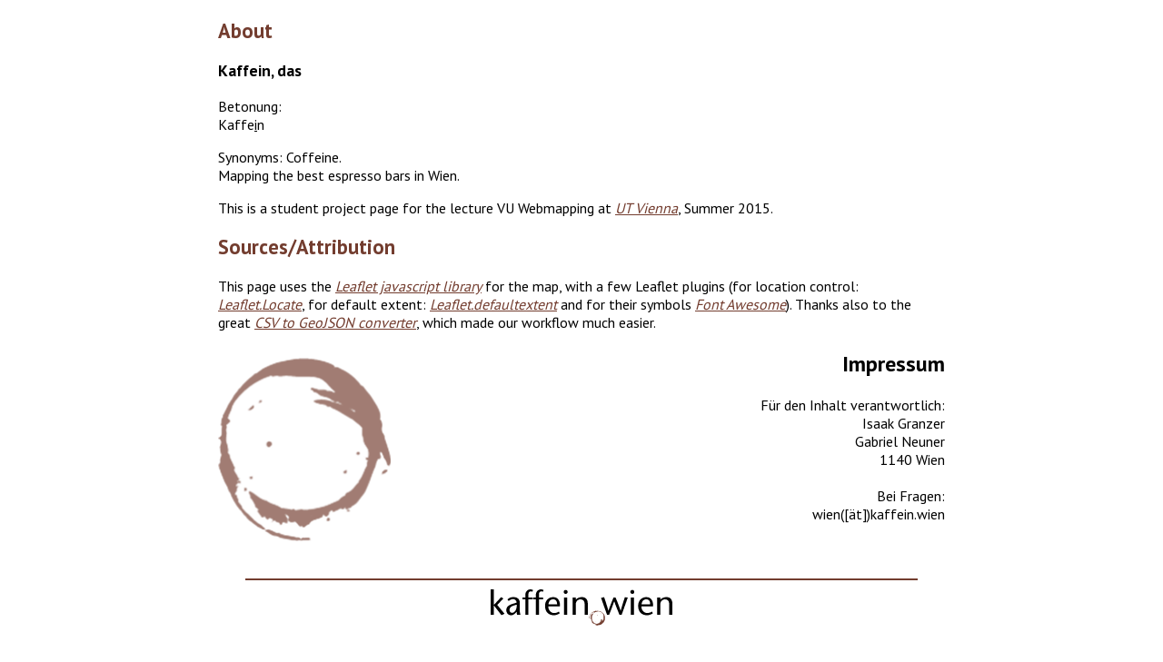

--- FILE ---
content_type: text/html
request_url: http://kaffein.wien/about.html
body_size: 17017
content:
<!doctype html>
<html>
<head>
    <meta charset="utf-8">
    <title>kaffein.wien</title>
    <link rel="stylesheet" type="text/css" href="style.css">
    <link href='http://fonts.googleapis.com/css?family=PT+Sans:400,700' rel='stylesheet' type='text/css'>
	<meta name="viewport" content="width=device-width, initial-scale=0.75, user-scalable=no">
    <link rel="shortcut icon" type="image/x-icon" href="favicon.ico?23189123">
</head>
<body>

  
<div  class="main">
	<h2 class="content">About</h2>    
    <div class="content">
    <h3>Kaffein, das</h3>
    <p>Betonung:<br>Kaffe<u>i</u>n</p>
    <p>Synonyms: Coffeine.<br>Mapping the best espresso bars in Wien.</p>
</div>   
	<div class="table">
   <p>This is a student project page for the lecture VU Webmapping at <a href="http://www.tuwien.ac.at" target="_blank">UT Vienna</a>, Summer 2015.</p> 
<!--
        <table class="log">
		<tr>
			<th> Date </th>
			<th> Main Task</th>
			<th> Action </th>
			<th> Hours I</th>
			<th> Hours G</th>
		</tr>		
		<tr>
			<td> 10-04-2015 </td>
			<td> <b>Brainstorming</b></td>
			<td>First Group Meeting: Discussing first ideas for the final group project</td>
			<td class="right">1</td>
			<td class="right">1</td>
		</tr>
		<tr>		
			<td> 05-05-2015 </td>
			<td> <b>Group Meeting</b></td>
			<td>Group Meeting: Discussing our idea and refining it, thinking about which APIs/codes/dataformats we want to use</td>
			<td class="right">3</td>
			<td class="right">3</td>
		</tr>
		<tr>		
			<td>05-05-2015 to 02-06-2015</td>
			<td><b>first draft</b></td>
			<td>Create first draft of webpage including a webmap using Leaflet and initializing of the tracking plug-in and some other stuff, investigation of espresso bars in the field and map them.</td>
			<td class="right">8</td>
			<td class="right">6</td>
		</tr>
		<tr >		
			<td>02-06-2015</td>
			<td><b>Group Meeting</b></td>
			<td>Group Meeting: Discussing to plan how to finish the project. Also we bought our own domain kaffein.wien</td>
			<td class="right">10</td>
			<td class="right">8</td>
		</tr>
		<tr>		
			<td>02-06-2015 to 12-06-2015</td>
			<td><b>Mapping: Leaflet</b></td>
			<td>Finishing the map, including HERE, basemap.at and OSM basemaps, importing GeoJSON data, styling markers and legend.</td>
			<td class="right">24</td>
			<td class="right">10</td>
		</tr>
    		<tr >		
			<td>02-06-2015 to 12-06-2015</td>
			<td><b>Styling: CSS</b></td>
			<td>Finishing the page design, adding responsivness and content.</td>
			<td class="right">24</td>
			<td class="right">24</td>
		</tr>
        <tr >		
			<td>12-06-2015</td>
			<td><b>Final meeting</b></td>
			<td>Uploading the page.</td>
			<td class="right">27</td>
			<td class="right">27</td>
		</tr>        
	</table>
-->       
        
    <h2 class="content">Sources/Attribution</h2>
    <p>This page uses the <a href="http://leafletjs.com" target="_blank">Leaflet javascript library</a> for the map, with a few Leaflet plugins (for location control: <a href="https://github.com/domoritz/leaflet-locatecontrol" target="_blank">Leaflet.Locate</a>, for default extent: <a href="https://github.com/nguyenning/Leaflet.defaultextent" target="_blank">Leaflet.defaultextent</a> and for their symbols <a href="https://fortawesome.github.io/Font-Awesome/" target="_blank">Font Awesome</a>). Thanks also to the great <a href="http://www.convertcsv.com/csv-to-geojson.htm" target="_blank">CSV to GeoJSON converter</a>, which made our workflow much easier.</p>
	<div class="right">
	<h2> Impressum </h2>
	<p>Für den Inhalt verantwortlich: <br>
	Isaak Granzer <br> 
	Gabriel Neuner <br>
	1140 Wien <br><br>
	Bei Fragen:<br>
	wien([ät])kaffein.wien<br>
	<br>
	</p>

	</div>
</div>	
</div>
	<div class="head">
		<!--<div class="navbox">-->
			<!-- <ul class="nav">
				<li><a class="navlink" href="index.php">kaffein.wien</a></li>
				<li><a class="navlink" href="beans.html">Beans</a></li>
				<li><a class="navlink" href="diary.html">About</a></li>
			</ul> -->
		<!--</div>	-->
	</div> 		
	<a href="index.php"><div class="logodiv">
	<svg id="logo" version="1.1" xmlns="http://www.w3.org/2000/svg" xmlns:xlink="http://www.w3.org/1999/xlink" x="0px" y="0px"
	 width="200px" height="50px" viewBox="0 0 130.87 26.235" preserveAspectRatio="xMinYMin meet" enable-background="new 0 0 130.87 26.235" xml:space="preserve">

	 
	 <g id="textg">
	<path d="M0,0h2.25v10.922h0.375l4.898-5.299l1.675,0.95l-4.449,4.648l5.273,6.374l-2.225,1.025l-5.499-7.073H2.25v6.823H0V0z"/>
	<path d="M17.948,17.021c-0.875,0.875-1.975,1.649-3.125,1.649c-2.1,0-3.549-1.5-3.549-3.849c0-2.174,1.85-3.549,4.449-4.324
		l3.024-0.95c-0.1-1.525-1.275-2.5-2.5-2.5c-1.45,0-2.375,0.6-3.274,1.35L12.1,7.273c1.25-1.2,2.524-1.7,4.274-1.7
		c1.875,0,4.624,0.6,4.624,4.249v5.499c0,0.95,0.125,2.149,0.55,3.049h-2.45c-0.3-0.525-0.35-1.325-0.35-2.125L17.948,17.021z
		 M16.598,11.672c-1.974,0.6-2.999,1.549-2.999,3.124c0,1.3,0.9,2.125,1.799,2.125c1.6,0,3.649-1.975,3.35-5.874L16.598,11.672z"/>
	<path d="M24.95,18.371V7.173h-2v-1.3h2V4.349C24.95,1,27.199,0,28.599,0c0.65,0,1.425,0.125,1.975,0.525l-0.5,1.15
		c-0.375-0.1-0.725-0.175-1.225-0.175c-0.375,0-1.649,0.1-1.649,2.125v2.25h2.999v1.3h-2.999v11.197H24.95z"/>
	<path d="M32.549,18.371V7.173h-2v-1.3h2V4.349C32.549,1,34.799,0,36.198,0c0.65,0,1.425,0.125,1.975,0.525l-0.5,1.15
		c-0.375-0.1-0.725-0.175-1.225-0.175c-0.375,0-1.649,0.1-1.649,2.125v2.25h2.999v1.3h-2.999v11.197H32.549z"/>
	<path d="M41.499,12.272c-0.025,2.5,1.75,4.799,4.224,4.799c1.149,0,2.549-0.425,3.424-1.075l0.65,1.225
		c-1.3,0.925-2.849,1.45-4.149,1.45c-3.899,0-6.473-2.399-6.473-6.798c0-4.324,3.099-6.298,5.923-6.298
		c3.799,0,5.074,3.424,4.824,6.698H41.499z M47.873,10.772c0-1.95-0.825-3.599-2.799-3.599c-2.399,0-3.349,2-3.424,3.599H47.873z"/>
	<path d="M52.599,1.75c0-0.625,0.525-1.325,1.424-1.325c0.9,0,1.425,0.7,1.425,1.325c0,0.675-0.325,1.525-1.425,1.525
		C52.924,3.274,52.599,2.424,52.599,1.75z M55.148,5.874v12.497h-2.25V5.874H55.148z"/>
	<path d="M61.273,7.423c1.174-1.25,2.974-1.85,4.274-1.85c2.874,0,4.424,1.6,4.424,4.749v8.048h-2.25v-7.573
		c0-2.349-1-3.574-3.024-3.574c-1.774,0-3.399,1.225-3.399,3.625v7.523h-2.25V5.874h2.225V7.423z"/>
	<path d="M89.971,5.874c1.225,2.975,2.45,5.974,3.649,9.548h0.05c0.975-3.674,2-6.724,3-9.798l2.074,0.35l-4.399,12.397H92.77
		c-1.25-3.099-2.524-6.198-3.749-9.748h-0.05c-1.2,3.549-2.424,6.648-3.649,9.748h-1.475L79.523,6.173l2.199-0.55
		c1.025,3.074,2.075,6.124,3.074,9.798h0.05c1.2-3.574,2.424-6.573,3.649-9.548H89.971z"/>
	<path d="M100.623,1.75c0-0.625,0.525-1.325,1.424-1.325c0.9,0,1.425,0.7,1.425,1.325c0,0.675-0.325,1.525-1.425,1.525
		C100.948,3.274,100.623,2.424,100.623,1.75z M103.172,5.874v12.497h-2.25V5.874H103.172z"/>
	<path d="M108.547,12.272c-0.025,2.5,1.75,4.799,4.224,4.799c1.149,0,2.549-0.425,3.424-1.075l0.649,1.225
		c-1.3,0.925-2.849,1.45-4.149,1.45c-3.899,0-6.474-2.399-6.474-6.798c0-4.324,3.1-6.298,5.924-6.298
		c3.799,0,5.074,3.424,4.824,6.698H108.547z M114.921,10.772c0-1.95-0.825-3.599-2.799-3.599c-2.399,0-3.349,2-3.424,3.599H114.921z
		"/>
	<path d="M122.172,7.423c1.174-1.25,2.974-1.85,4.273-1.85c2.874,0,4.424,1.6,4.424,4.749v8.048h-2.25v-7.573
		c0-2.349-1-3.574-3.023-3.574c-1.775,0-3.399,1.225-3.399,3.625v7.523h-2.249V5.874h2.225V7.423z"/>
</g>
<g id="fleck">
	<g>
		<path d="M79.674,18.028c0.016,0.036,0.034,0.066,0.061,0.076
			C79.76,18.066,79.733,18.011,79.674,18.028z M79.409,17.616c-0.04-0.114-0.129-0.116-0.185-0.194
			C79.23,17.512,79.322,17.622,79.409,17.616z M76.906,18.628c0.019,0.078,0.067,0.076,0.125,0.118l0.099-0.037
			C77.256,18.47,76.856,18.417,76.906,18.628z M74.613,16.782c0.01,0.009,0.093-0.001,0.074-0.061
			C74.661,16.741,74.58,16.734,74.613,16.782z M74.906,17.528l0.042-0.016c-0.027-0.037,0.006-0.045-0.013-0.078
			C74.876,17.444,74.875,17.512,74.906,17.528z M73.439,16.609c0.008,0.017,0.013,0.042,0.03,0.038
			c0.125-0.04,0.253-0.078,0.293-0.207c0.034,0.052-0.036,0.055,0.009,0.111c0.085-0.032,0.101-0.103,0.051-0.167
			c0.06-0.036,0.033-0.112,0.148-0.121l-0.016-0.043c-0.346,0.13-0.736,0.355-1.027,0.612
			C73.057,16.984,73.286,16.672,73.439,16.609z M76.506,24.22c-0.011-0.037-0.039-0.037-0.055-0.062
			c-0.028,0.006-0.025,0.028-0.051,0.035l0.021,0.058C76.446,24.265,76.495,24.247,76.506,24.22z M76.149,24.731
			c-0.026-0.011-0.059,0.001-0.071,0.026l0.021,0.058C76.157,24.807,76.162,24.773,76.149,24.731z M72.76,17.075
			c0.083-0.016,0.129-0.111,0.194-0.171c-0.022,0.005-0.026-0.03-0.036-0.053c-0.11,0.115-0.314,0.186-0.379,0.322
			c-0.284,0.168-0.436,0.502-0.659,0.738c-0.034,0.143-0.149,0.248-0.175,0.394c0.111-0.059,0.094-0.178,0.22-0.23
			C72.088,17.688,72.505,17.42,72.76,17.075z M75.351,23.448c0.015-0.061-0.042-0.14-0.105-0.109
			C75.189,23.4,75.265,23.492,75.351,23.448z M75.21,25.754c0.034,0.135,0.097,0.207,0.172,0.248
			C75.405,25.907,75.289,25.786,75.21,25.754z M72.873,23.53c-0.029,0.015-0.041,0.099-0.01,0.103
			C72.857,23.594,72.905,23.581,72.873,23.53z M72.239,22.301c-0.029,0.081,0.093,0.121,0.131,0.05
			C72.352,22.279,72.29,22.303,72.239,22.301z M78.567,25.527c0.424,0.134,0.873-0.213,1.277-0.458
			c0.295-0.178,0.537-0.436,0.78-0.585c0.029-0.038,0.016-0.096,0.047-0.133c0.573-0.409,0.91-0.929,1.149-1.496
			c-0.053-0.086-0.053-0.127-0.118-0.187c0.021-0.022,0.021-0.053,0.074-0.06c-0.031-0.064-0.079-0.12,0.008-0.151
			c0.025,0.086,0.038,0.139,0.058,0.242c0.032-0.05,0.019-0.06,0.102-0.071c0.422-0.854,0.519-1.997,0.244-3.067
			c-0.07-0.475-0.265-0.922-0.479-1.335c-0.089-0.172-0.267-0.285-0.312-0.493c-0.293-0.321-0.563-0.698-0.902-0.915
			c-0.016-0.039,0.013-0.038-0.021-0.058c-0.214-0.129-0.394-0.336-0.625-0.426c-0.325-0.261-0.708-0.389-1.057-0.595
			c-0.048,0.008-0.034,0.043-0.071,0.026c-0.14-0.15-0.302-0.094-0.483-0.133c0.008,0.04-0.028,0.058-0.049,0.084
			c-0.246-0.105-0.663,0.075-0.788-0.217c-0.113,0.217-0.397,0.136-0.571,0.064c-0.042,0.077-0.128,0.024-0.171,0.014
			c-0.104,0.059-0.202,0.017-0.274,0.085c-0.225-0.011-0.382-0.176-0.581-0.048c-0.027-0.04-0.005-0.058-0.018-0.092
			c-0.033,0.002-0.059-0.01-0.078-0.037c-0.28,0.061-0.618,0.207-0.952,0.337c-0.156,0.061-0.28,0.16-0.417,0.22
			c-0.127,0.057-0.311,0.054-0.341,0.209c0.013,0.042,0.086-0.052,0.087,0.017c0.001,0.04-0.023,0.069-0.063,0.089
			c-0.06,0.029-0.071-0.053-0.144,0.004c0.027,0.125,0.167,0.091,0.261,0.183c0.036-0.028,0.039-0.029,0.084-0.032
			c0.063,0.027,0.043,0.079,0.114,0.09c-0.039-0.057-0.014-0.071-0.023-0.106c0.119,0.011,0.261,0.005,0.292,0.138
			c0.071-0.012-0.017-0.085,0.041-0.064c-0.036,0.024,0.083,0.026,0.014-0.005c0.04-0.027,0.136,0.047,0.172,0.117
			c0.008-0.02,0.017-0.04,0.026-0.06c0.226,0.007,0.479-0.364,0.661-0.212c0.313-0.115,0.484-0.275,0.856-0.335
			c0.046-0.021,0.003-0.086,0.058-0.104c0.048-0.002,0.07,0.054,0.125,0.036c0.25-0.001,0.437-0.081,0.66-0.13
			c0.232-0.051,0.462,0.1,0.697-0.028c0.095,0.074,0.27,0.066,0.379,0.024c0.014,0.118,0.101,0.231,0.201,0.238
			c0.063-0.034,0.06-0.099,0.128-0.13c0.305,0.04,0.535,0.248,0.843,0.279c0.02,0.096,0.097,0.066,0.147,0.093
			c0.738,0.491,1.437,1.333,1.756,2.391c-0.012,0.03-0.017,0.063-0.049,0.084c0.016,0.099,0.018,0.191,0.045,0.295
			c-0.083,0.172,0.003,0.419-0.008,0.628c-0.016,0.283-0.054,0.611-0.055,0.892c0,0.396,0.021,0.831-0.102,1.156
			c-0.139,0.371-0.476,0.583-0.753,0.872c-0.112,0.116-0.199,0.239-0.321,0.349c0.018-0.095,0.042-0.187,0.114-0.256
			c-0.026-0.041,0.009-0.052-0.018-0.092c0.084-0.115,0.111-0.257,0.103-0.417c0.111-0.145,0.07-0.374,0.083-0.557
			c0.009-0.143,0.131-0.29,0.083-0.426c-0.083,0.033-0.046,0.123-0.028,0.142c-0.042,0.023-0.049-0.032-0.096,0.003
			c-0.061,0.087-0.059,0.178-0.108,0.271c-0.023,0.043-0.085,0.073-0.115,0.125c-0.108,0.188-0.113,0.442-0.219,0.624
			c-0.057,0.099-0.145,0.174-0.185,0.282c-0.031,0.083-0.014,0.167-0.038,0.245c-0.048,0.154-0.202,0.295-0.235,0.449
			c-0.131,0.172-0.232,0.359-0.269,0.577c-0.061,0.059-0.138,0.12-0.235,0.104c0.025-0.179,0.194-0.29,0.25-0.455
			c0.223-0.244,0.266-0.574,0.405-0.857c-0.013-0.034,0.008-0.052-0.018-0.092c0.15-0.338,0.233-0.772,0.119-1.195
			c-0.14,0.212-0.148,0.486-0.209,0.735c-0.125,0.056-0.092,0.188-0.098,0.3c-0.025,0.013-0.037-0.005-0.062,0.006
			c-0.179,0.492-0.521,0.907-0.743,1.378c-0.158,0.126-0.36,0.512-0.569,0.589c-0.091,0.034-0.229-0.016-0.354,0
			c-0.082,0.01-0.165,0.037-0.237,0.055c-0.097,0.024-0.189,0.029-0.271,0.051c-0.18,0.05-0.313,0.208-0.482,0.261
			c-0.409,0.128-0.76-0.078-1.075-0.078c-0.286-0.196-0.641-0.239-0.904-0.487c-0.048,0.012-0.078-0.019-0.12-0.021
			c-0.235-0.276-0.534-0.365-0.677-0.785c-0.068-0.024-0.133-0.054-0.187-0.112c-0.019-0.164-0.174-0.253-0.233-0.325
			c-0.085-0.104-0.161-0.348-0.22-0.461c-0.24-0.471-0.369-1.119-0.418-1.604c-0.013-0.131,0.019-0.291,0.018-0.385
			c-0.003-0.216-0.103-0.35,0.033-0.473c-0.024-0.05-0.058-0.039-0.052-0.096c0.06-0.223,0.092-0.464,0.102-0.679
			c0.241-0.271,0.232-0.661,0.474-0.932c0.062-0.408,0.418-0.677,0.58-1.038c-0.105-0.049-0.227,0.18-0.364,0.102
			c-0.118,0.113-0.346,0.261-0.562,0.307c-0.007,0.131-0.169,0.259-0.271,0.134c-0.114,0.034-0.209,0.218-0.344,0.243
			c0.008,0.093,0.049,0.118,0.124,0.118c-0.051,0.085-0.186,0.137-0.259,0.211c0.014,0.084,0.085,0.04,0.105,0.109
			c-0.037,0.042-0.036,0.103-0.037,0.162c-0.116,0.009-0.055,0.101-0.089,0.148c-0.013-0.015-0.027-0.027-0.044-0.033
			c0.085,0.079-0.045,0.113-0.07,0.158c-0.053,0.093-0.041,0.279-0.193,0.302c0.07,0.101,0.128,0.042,0.181,0.097
			c-0.079,0.094-0.027,0.134-0.075,0.275c0.062,0.002,0.167,0.048,0.202,0.023c-0.063,0.022-0.012-0.076,0.016-0.088
			c0.161,0.014,0.281-0.094,0.407-0.118c-0.018,0.143-0.173,0.221-0.225,0.347c-0.101,0.025-0.189-0.041-0.306-0.001
			c-0.039,0.09-0.066,0.206,0.003,0.312c-0.024,0.16-0.201,0.247-0.315,0.364c0.021,0.071,0.025,0.081,0.025,0.155
			c-0.036,0.011-0.069,0.023-0.079,0.045c0.039,0.167,0.179,0.164,0.185,0.326c0.302,0.146,0.291,0.528,0.449,0.82
			c0.116-0.025,0.118,0.066,0.197,0.141c-0.035,0.044-0.074,0.018-0.122,0.062c-0.021,0.03,0.023,0.09-0.024,0.108
			c0.073,0.084,0.197,0.17,0.198,0.058c0.078,0.107,0.144,0.162,0.198,0.272c-0.054,0.044-0.018,0.085-0.111,0.091
			c0.087,0.203,0.148,0.341,0.245,0.485c-0.017,0.032-0.089,0.038-0.083,0.08c-0.005,0.111,0.127,0.088,0.148,0.225
			c-0.019,0.034-0.109,0.069-0.133,0.033c-0.026,0.107,0.067,0.136,0.097,0.26c0.033,0.023,0.064,0.049,0.094,0.081
			c0.13,0.313,0.377,0.4,0.563,0.564c0.074,0.065,0.135,0.128,0.208,0.169c0.539,0.305,1.178,0.465,1.732,0.722
			c0.181,0.008,0.321,0.108,0.48,0.167c0.007,0.046-0.069,0.092-0.019,0.122c0.111,0.088,0.367-0.122,0.409,0.062
			c0.034,0.149-0.226,0.181-0.373,0.253c-0.083,0.041-0.137,0.117-0.219,0.147c-0.114,0.042-0.222,0.015-0.249,0.109
			c0.122,0.109,0.323,0.079,0.471,0.055c0.4-0.064,0.839-0.248,1.234-0.359c0.037-0.011,0.089-0.001,0.124-0.013
			c0.079-0.028,0.132-0.098,0.21-0.127C78.017,25.582,78.345,25.776,78.567,25.527z M72.791,18.198
			c-0.012-0.054-0.063-0.017-0.075-0.071c0.018-0.051,0.061-0.055,0.083-0.08c0.027,0.018,0.021,0.084,0.062,0.125
			C72.814,18.178,72.831,18.172,72.791,18.198z M72.765,19.557c-0.003-0.033,0.02-0.054-0.004-0.097
			c0.024-0.013,0.076-0.012,0.045-0.05c0.064,0.03,0.02-0.051,0.074-0.061c0.027,0.049,0.01,0.076,0.009,0.112
			C72.82,19.45,72.871,19.53,72.765,19.557z M72.426,21.245C72.625,21.078,72.551,21.445,72.426,21.245L72.426,21.245z
			 M72.528,21.52c0.021-0.006,0.041-0.013,0.037-0.03c0.035-0.009,0.032,0.061,0.027,0.072
			C72.566,21.557,72.539,21.557,72.528,21.52z M74.138,17.106l0.021,0.058c0.025-0.013,0.037,0.004,0.062-0.007
			c-0.008-0.02-0.005-0.034-0.002-0.048c-0.029,0.006-0.021,0.03-0.032,0.044C74.165,17.152,74.165,17.099,74.138,17.106z
			 M71.131,20.443c-0.002-0.037-0.015-0.079-0.009-0.112c0.123-0.39,0.101-0.777,0.289-1.127c-0.03-0.289,0.28-0.479,0.185-0.759
			c-0.095,0.165-0.23,0.319-0.281,0.499c-0.013,0.047,0.006,0.1-0.008,0.151c-0.026,0.095-0.097,0.181-0.123,0.276
			c-0.014,0.052-0.021,0.122-0.031,0.176c-0.06,0.309-0.155,0.708-0.107,1.01c0.005,0.016,0.021,0.035,0.02,0.009
			C71.079,20.521,71.11,20.484,71.131,20.443z M71.101,20.75c-0.043-0.048-0.009-0.109-0.071-0.105
			c0.054,0.139-0.024,0.312,0.04,0.495C71.174,21.055,71.054,20.863,71.101,20.75z"/>
		<path fill="#733D2F" d="M71.054,21.194l-0.015-0.044c-0.035-0.102-0.029-0.201-0.024-0.288c0.004-0.074,0.008-0.145-0.014-0.204
			l-0.015-0.041l0.042-0.005c0.045-0.003,0.064,0.021,0.072,0.042c0.003,0.008,0.005,0.017,0.007,0.027
			c0.003,0.015,0.007,0.034,0.019,0.046l0.014,0.016l-0.008,0.02c-0.017,0.039-0.007,0.098,0.002,0.155
			c0.015,0.088,0.031,0.187-0.044,0.248L71.054,21.194z M71.074,20.956c0,0.032,0.001,0.064,0.006,0.097
			C71.083,21.026,71.08,20.995,71.074,20.956z M71.016,20.57L71.016,20.57l-0.001-0.003c-0.044-0.274,0.023-0.609,0.082-0.904
			c0.009-0.042,0.017-0.083,0.024-0.123c0.004-0.021,0.007-0.043,0.011-0.065c0.006-0.039,0.012-0.079,0.021-0.113
			c0.014-0.052,0.04-0.101,0.065-0.147c0.023-0.044,0.046-0.086,0.058-0.129c0.006-0.021,0.005-0.044,0.003-0.068
			c-0.001-0.027-0.003-0.055,0.005-0.083c0.037-0.128,0.113-0.244,0.188-0.355c0.033-0.049,0.067-0.101,0.096-0.151l0.035-0.061
			l0.023,0.067c0.056,0.164-0.015,0.298-0.083,0.427c-0.058,0.11-0.113,0.215-0.1,0.339l0.001,0.01l-0.005,0.009
			c-0.11,0.205-0.146,0.422-0.185,0.652c-0.025,0.153-0.052,0.312-0.102,0.47c-0.001,0.011,0.002,0.033,0.005,0.054
			c0.002,0.016,0.005,0.031,0.005,0.046l0,0.009l-0.004,0.008c-0.008,0.016-0.018,0.031-0.027,0.046
			c-0.015,0.023-0.028,0.045-0.036,0.068c-0.002,0.03-0.022,0.037-0.029,0.038C71.042,20.615,71.024,20.592,71.016,20.57z
			 M71.581,18.531c-0.019,0.029-0.038,0.058-0.057,0.085c-0.071,0.107-0.146,0.218-0.179,0.337
			c-0.005,0.018-0.004,0.039-0.002,0.062c0.001,0.027,0.003,0.058-0.005,0.089c-0.014,0.05-0.04,0.097-0.063,0.142
			c-0.024,0.045-0.047,0.089-0.059,0.133c-0.008,0.031-0.014,0.069-0.02,0.106c-0.004,0.023-0.007,0.047-0.011,0.068
			c-0.008,0.04-0.016,0.081-0.024,0.123c-0.053,0.265-0.113,0.563-0.091,0.808c0.003-0.005,0.007-0.011,0.01-0.016
			c0.007-0.011,0.014-0.022,0.02-0.033c-0.001-0.01-0.002-0.02-0.004-0.03c-0.004-0.026-0.009-0.054-0.004-0.08
			c0.05-0.159,0.076-0.314,0.101-0.465c0.039-0.232,0.075-0.451,0.187-0.663c-0.011-0.14,0.049-0.255,0.108-0.366
			C71.539,18.731,71.588,18.636,71.581,18.531z M72.208,22.355c-0.008-0.022-0.007-0.043,0.001-0.066l0.008-0.021l0.023,0.001
			c0.009,0,0.02,0,0.029-0.001c0.043-0.003,0.109-0.009,0.132,0.076l0.003,0.013l-0.006,0.011c-0.019,0.036-0.058,0.057-0.1,0.053
			S72.222,22.391,72.208,22.355z M72.268,22.333C72.268,22.333,72.268,22.333,72.268,22.333L72.268,22.333
			c0.004,0.012,0.019,0.021,0.035,0.022c0.006,0,0.021,0,0.031-0.01c-0.007-0.014-0.02-0.016-0.06-0.013
			C72.272,22.333,72.271,22.333,72.268,22.333z M72.818,23.63c-0.015-0.039,0.002-0.109,0.04-0.129l0.025-0.014l0.016,0.025
			c0.029,0.045,0.012,0.081,0.002,0.099c-0.006,0.01-0.007,0.013-0.007,0.017l0.005,0.042l-0.041-0.005
			C72.84,23.662,72.825,23.649,72.818,23.63z M71.828,20.814c-0.004-0.012-0.008-0.025-0.012-0.039l-0.002-0.011l0.004-0.01
			c0.013-0.029,0.042-0.044,0.076-0.056c-0.001-0.045-0.005-0.06-0.02-0.11l-0.009-0.031l0.013-0.013
			c0.035-0.036,0.075-0.069,0.114-0.101c0.088-0.072,0.171-0.14,0.191-0.234c-0.055-0.093-0.054-0.202,0.001-0.331l0.005-0.013
			l0.013-0.004c0.071-0.023,0.133-0.013,0.187-0.003c0.037,0.006,0.072,0.013,0.107,0.007c0.025-0.052,0.065-0.096,0.104-0.138
			c0.04-0.043,0.078-0.085,0.098-0.133c-0.027,0.01-0.055,0.022-0.083,0.036c-0.043,0.02-0.09,0.041-0.14,0.054l-0.134,0.096
			c-0.033,0.023-0.087,0.011-0.145-0.003c-0.028-0.007-0.056-0.014-0.077-0.015l-0.043-0.002l0.014-0.042
			c0.019-0.056,0.021-0.094,0.023-0.128c0.002-0.042,0.004-0.08,0.036-0.128c-0.007-0.002-0.016-0.003-0.027-0.005
			c-0.036-0.005-0.084-0.011-0.133-0.082l-0.03-0.043l0.051-0.008c0.08-0.012,0.104-0.078,0.131-0.176
			c0.011-0.041,0.022-0.079,0.04-0.11c0.011-0.019,0.031-0.034,0.052-0.049c0.026-0.019,0.046-0.035,0.042-0.046
			c-0.001-0.003-0.005-0.011-0.017-0.022l-0.109-0.102l0.14,0.046c0.005,0.002,0.01,0.004,0.015,0.007c0-0.001,0-0.003,0-0.005
			c0.001-0.037,0.002-0.097,0.077-0.115c0.001-0.046,0.005-0.096,0.031-0.137c-0.005-0.006-0.012-0.008-0.023-0.013
			c-0.025-0.009-0.064-0.021-0.075-0.087L72.31,18.5l0.012-0.012c0.033-0.033,0.076-0.062,0.118-0.089
			c0.036-0.024,0.073-0.048,0.101-0.075c-0.046-0.013-0.085-0.052-0.094-0.14l-0.002-0.029l0.028-0.005
			c0.063-0.012,0.122-0.068,0.177-0.123c0.054-0.052,0.104-0.101,0.164-0.119l0.02-0.006l0.014,0.017
			c0.03,0.035,0.064,0.047,0.104,0.034c0.058-0.019,0.108-0.085,0.112-0.149l0.001-0.024l0.023-0.005
			c0.199-0.043,0.426-0.183,0.546-0.299l0.017-0.016l0.021,0.012c0.054,0.03,0.105,0,0.177-0.05
			c0.059-0.041,0.121-0.083,0.185-0.054l0.03,0.014l-0.014,0.03c-0.065,0.147-0.164,0.28-0.258,0.408
			c-0.146,0.197-0.283,0.384-0.319,0.621l-0.001,0.009l-0.006,0.007c-0.117,0.131-0.172,0.289-0.231,0.456
			c-0.057,0.162-0.115,0.329-0.235,0.468c-0.008,0.166-0.032,0.414-0.102,0.675c0,0.014,0,0.014,0.012,0.024
			c0.01,0.01,0.025,0.023,0.038,0.049l0.011,0.022l-0.018,0.016c-0.079,0.071-0.065,0.145-0.045,0.256
			c0.01,0.056,0.021,0.12,0.022,0.192c0,0.039-0.004,0.087-0.009,0.138c-0.008,0.078-0.017,0.167-0.009,0.244
			c0.047,0.46,0.15,0.93,0.283,1.289c0.041,0.11,0.085,0.212,0.132,0.304c0.021,0.041,0.044,0.097,0.068,0.156
			c0.045,0.11,0.095,0.235,0.148,0.299c0.014,0.017,0.034,0.035,0.058,0.056c0.058,0.053,0.13,0.118,0.165,0.212
			c0.008,0.021,0.013,0.042,0.016,0.063c0.049,0.049,0.109,0.075,0.167,0.096l0.015,0.005l0.005,0.015
			c0.091,0.267,0.247,0.395,0.412,0.531c0.084,0.069,0.171,0.141,0.251,0.233c0.016,0.002,0.029,0.007,0.042,0.012
			c0.021,0.007,0.035,0.013,0.055,0.008l0.017-0.004l0.013,0.012c0.146,0.137,0.318,0.208,0.501,0.284
			c0.131,0.055,0.268,0.111,0.391,0.194c0.114,0.002,0.23,0.028,0.354,0.057c0.028,0.006,0.056,0.013,0.084,0.019l-0.03-0.081
			l0.005-0.013c0.019-0.041,0.072-0.061,0.113-0.042l0.013,0.006l0.004,0.014c0.011,0.035,0.01,0.063-0.003,0.085
			c-0.012,0.02-0.033,0.033-0.062,0.039c0.182,0.038,0.371,0.06,0.575-0.005c0.077-0.024,0.146-0.071,0.22-0.122
			c0.081-0.055,0.165-0.113,0.264-0.14c0.043-0.012,0.088-0.019,0.135-0.026c0.044-0.006,0.09-0.014,0.136-0.025
			c0.02-0.005,0.04-0.01,0.06-0.016c0.059-0.016,0.119-0.032,0.181-0.04c0.06-0.008,0.121-0.001,0.179,0.004
			c0.064,0.007,0.125,0.013,0.167-0.003c0.12-0.043,0.243-0.205,0.353-0.347c0.072-0.093,0.139-0.181,0.202-0.233
			c0.095-0.199,0.211-0.39,0.324-0.575c0.154-0.252,0.313-0.513,0.415-0.793l0.004-0.012l0.012-0.006
			c0.019-0.008,0.034-0.007,0.044-0.005c0-0.014,0-0.027,0-0.041c-0.001-0.093-0.003-0.198,0.102-0.253
			c0.016-0.066,0.028-0.136,0.041-0.203c0.033-0.183,0.067-0.372,0.17-0.528l0.039-0.059l0.019,0.069
			c0.135,0.501-0.01,0.962-0.114,1.202c0.011,0.023,0.011,0.045,0.01,0.059c-0.001,0.01-0.001,0.016,0.001,0.022l0.005,0.014
			l-0.006,0.013c-0.047,0.097-0.084,0.203-0.121,0.304c-0.068,0.193-0.138,0.393-0.285,0.556c-0.026,0.075-0.074,0.138-0.12,0.2
			c-0.05,0.067-0.098,0.131-0.118,0.207c0.063-0.003,0.119-0.045,0.166-0.09c0.034-0.194,0.12-0.377,0.269-0.575
			c0.021-0.084,0.073-0.164,0.124-0.241c0.044-0.066,0.09-0.135,0.111-0.204c0.01-0.032,0.012-0.067,0.015-0.104
			c0.003-0.046,0.006-0.093,0.024-0.143c0.025-0.07,0.069-0.126,0.111-0.181c0.026-0.034,0.054-0.069,0.076-0.106
			c0.05-0.087,0.077-0.19,0.104-0.3c0.028-0.111,0.058-0.226,0.114-0.324c0.018-0.031,0.044-0.055,0.068-0.075
			c0.019-0.017,0.037-0.033,0.046-0.049c0.021-0.038,0.032-0.076,0.043-0.116c0.015-0.052,0.03-0.105,0.067-0.158l0.007-0.007
			c0.025-0.019,0.046-0.021,0.062-0.017c-0.01-0.049,0.002-0.106,0.068-0.132l0.031-0.012l0.011,0.032
			c0.033,0.093-0.002,0.186-0.036,0.276c-0.021,0.057-0.042,0.111-0.045,0.163c-0.003,0.046-0.002,0.094-0.002,0.146
			c0.001,0.149,0.002,0.303-0.08,0.419c0.007,0.166-0.025,0.3-0.098,0.409c0.008,0.021,0.005,0.038,0.003,0.049
			c-0.002,0.014-0.001,0.015,0.004,0.022l0.015,0.023l-0.02,0.019c-0.038,0.037-0.061,0.082-0.077,0.129
			c0.038-0.04,0.073-0.082,0.109-0.124c0.041-0.048,0.083-0.097,0.129-0.145c0.078-0.081,0.161-0.156,0.24-0.229
			c0.21-0.191,0.409-0.371,0.507-0.633c0.104-0.277,0.102-0.639,0.1-0.989c0-0.052-0.001-0.104,0-0.156
			c0-0.181,0.016-0.382,0.032-0.576c0.009-0.109,0.017-0.216,0.023-0.318c0.004-0.074-0.005-0.156-0.014-0.235
			c-0.015-0.137-0.031-0.279,0.02-0.394c-0.016-0.066-0.023-0.127-0.03-0.186c-0.004-0.034-0.008-0.067-0.013-0.101l-0.003-0.021
			l0.018-0.011c0.016-0.01,0.021-0.024,0.03-0.049c0.001-0.003,0.002-0.006,0.003-0.009c-0.291-0.954-0.936-1.828-1.74-2.362
			c-0.008-0.004-0.023-0.007-0.04-0.009c-0.038-0.006-0.091-0.015-0.115-0.082c-0.154-0.02-0.29-0.081-0.421-0.141
			c-0.129-0.059-0.251-0.114-0.391-0.134c-0.022,0.012-0.034,0.03-0.047,0.051c-0.016,0.025-0.035,0.054-0.072,0.074l-0.008,0.004
			l-0.009,0c-0.087-0.006-0.172-0.082-0.212-0.188c-0.005-0.013-0.009-0.026-0.012-0.04c-0.112,0.033-0.26,0.033-0.356-0.029
			c-0.139,0.069-0.275,0.049-0.407,0.03c-0.097-0.014-0.189-0.027-0.281-0.007c-0.065,0.015-0.128,0.032-0.188,0.048
			c-0.145,0.04-0.295,0.081-0.473,0.082c-0.042,0.012-0.072-0.007-0.094-0.021c-0.013-0.008-0.021-0.014-0.031-0.014
			c-0.004,0.002-0.005,0.006-0.006,0.024c-0.002,0.022-0.005,0.059-0.044,0.077l-0.004,0.002l-0.004,0
			c-0.231,0.037-0.384,0.114-0.545,0.195c-0.093,0.047-0.19,0.096-0.306,0.138l-0.017,0.006L75.5,16.437
			c-0.08-0.067-0.175-0.012-0.324,0.085c-0.096,0.063-0.196,0.128-0.296,0.134c-0.006,0.013-0.012,0.026-0.017,0.04l-0.026,0.063
			l-0.032-0.062c-0.023-0.045-0.065-0.08-0.095-0.096l-0.007,0.011l-0.013,0.006c-0.005,0.002-0.013,0.003-0.022,0.003
			c-0.001,0.005-0.003,0.011-0.006,0.016c-0.009,0.016-0.025,0.026-0.049,0.03l-0.029,0.005l-0.007-0.03
			c-0.021-0.087-0.1-0.1-0.221-0.109c-0.002,0-0.005,0-0.007,0c-0.001,0.018,0,0.03,0.017,0.053l0.042,0.061l-0.072-0.01
			c-0.053-0.008-0.072-0.037-0.085-0.058c-0.008-0.013-0.015-0.023-0.03-0.031c-0.03,0.001-0.032,0.003-0.059,0.024l-0.021,0.017
			l-0.02-0.019c-0.034-0.033-0.077-0.048-0.118-0.062c-0.043-0.015-0.087-0.031-0.118-0.066c0.008,0.061-0.028,0.114-0.099,0.141
			l-0.021,0.008l-0.015-0.019c-0.005-0.007-0.01-0.013-0.013-0.02c-0.063,0.065-0.157,0.096-0.243,0.124l-0.011,0.003
			c-0.029,0.006-0.046-0.01-0.055-0.025c-0.04,0.023-0.086,0.06-0.134,0.099c-0.091,0.074-0.198,0.16-0.291,0.154l-0.024,0.023
			c-0.019,0.018-0.037,0.039-0.055,0.061c-0.04,0.048-0.082,0.098-0.142,0.115c-0.1,0.133-0.224,0.256-0.343,0.375
			c-0.188,0.187-0.383,0.38-0.48,0.61l-0.005,0.012l-0.012,0.005c-0.057,0.023-0.079,0.062-0.104,0.106
			c-0.025,0.042-0.053,0.09-0.113,0.123l-0.059,0.031l0.012-0.067c0.015-0.082,0.055-0.15,0.093-0.216
			c0.035-0.059,0.067-0.115,0.083-0.179l0.002-0.008l0.006-0.006c0.08-0.084,0.151-0.183,0.221-0.279
			c0.125-0.171,0.254-0.349,0.437-0.46c0.044-0.084,0.135-0.144,0.222-0.201c0.054-0.035,0.11-0.072,0.151-0.113l-0.006-0.007
			l0.024-0.021c0.281-0.248,0.669-0.479,1.037-0.617l0.03-0.011l0.008,0.022c0.042-0.095,0.145-0.124,0.237-0.15
			c0.039-0.011,0.075-0.021,0.108-0.036c0.059-0.026,0.116-0.06,0.175-0.095c0.076-0.045,0.153-0.091,0.243-0.125
			c0.063-0.024,0.125-0.05,0.188-0.074c0.277-0.11,0.54-0.215,0.77-0.265l0.02-0.004l0.013,0.018
			c0.013,0.018,0.028,0.025,0.049,0.023l0.024-0.001l0.009,0.023c0.008,0.021,0.007,0.038,0.006,0.05c0,0.002,0,0.003,0,0.005
			c0.125-0.063,0.238-0.024,0.348,0.012c0.064,0.022,0.131,0.044,0.203,0.05c0.043-0.036,0.093-0.041,0.142-0.047
			c0.042-0.004,0.085-0.009,0.128-0.034l0.011-0.006l0.012,0.002c0.01,0.002,0.021,0.006,0.033,0.011
			c0.058,0.021,0.085,0.023,0.104-0.01l0.014-0.024l0.026,0.011c0.189,0.079,0.436,0.135,0.531-0.049l0.031-0.06l0.027,0.063
			c0.07,0.162,0.246,0.161,0.433,0.16c0.11-0.001,0.223-0.002,0.317,0.032c0.002-0.002,0.003-0.003,0.005-0.005
			c0.019-0.018,0.023-0.024,0.021-0.035l-0.01-0.048l0.048,0.01c0.054,0.012,0.107,0.015,0.159,0.018
			c0.112,0.006,0.229,0.012,0.332,0.115c0.01-0.01,0.025-0.021,0.052-0.026l0.011-0.001l0.01,0.006
			c0.128,0.076,0.264,0.142,0.395,0.206c0.224,0.11,0.456,0.223,0.662,0.388c0.142,0.056,0.265,0.155,0.383,0.25
			c0.078,0.062,0.158,0.126,0.242,0.177c0.012,0.007,0.025,0.017,0.031,0.032c0.004,0.011,0.003,0.021,0.002,0.027
			c0,0.002-0.001,0.004,0,0.006c0.252,0.164,0.468,0.416,0.677,0.66c0.072,0.084,0.147,0.171,0.222,0.253l0.006,0.007l0.002,0.009
			c0.004,0.02,0.01,0.04,0.017,0.059c0.033,0.09,0.092,0.16,0.155,0.235c0.049,0.059,0.1,0.12,0.137,0.191
			c0.132,0.254,0.229,0.468,0.305,0.674c0.088,0.237,0.146,0.457,0.178,0.672c0.273,1.065,0.181,2.221-0.247,3.087l-0.008,0.015
			l-0.017,0.002c-0.051,0.007-0.052,0.008-0.063,0.03c-0.004,0.008-0.009,0.017-0.017,0.027l-0.043,0.066l-0.015-0.079
			c-0.004-0.024-0.009-0.046-0.013-0.066l-0.017,0.002c-0.023,0.003-0.028,0.01-0.037,0.024c0.031,0.034,0.046,0.064,0.063,0.099
			c0.01,0.021,0.022,0.045,0.04,0.075l0.009,0.015l-0.007,0.016c-0.28,0.664-0.648,1.143-1.156,1.506
			c-0.009,0.012-0.012,0.03-0.016,0.05c-0.005,0.025-0.01,0.054-0.029,0.079l-0.008,0.008c-0.112,0.069-0.224,0.161-0.342,0.259
			c-0.137,0.113-0.279,0.23-0.438,0.326c-0.056,0.034-0.113,0.07-0.17,0.106c-0.365,0.229-0.741,0.466-1.114,0.361
			c-0.141,0.145-0.318,0.134-0.49,0.124c-0.115-0.007-0.223-0.014-0.32,0.023c-0.034,0.013-0.064,0.035-0.095,0.059
			c-0.035,0.026-0.071,0.053-0.115,0.069c-0.023,0.008-0.049,0.009-0.074,0.009c-0.019,0-0.038,0-0.052,0.004
			c-0.137,0.039-0.276,0.085-0.424,0.134c-0.271,0.09-0.55,0.183-0.813,0.226c-0.144,0.023-0.362,0.059-0.498-0.063l-0.016-0.014
			l0.006-0.02c0.024-0.081,0.095-0.093,0.164-0.105c0.034-0.006,0.069-0.012,0.104-0.025c0.039-0.014,0.072-0.042,0.108-0.071
			c0.033-0.027,0.066-0.054,0.108-0.075c0.041-0.021,0.09-0.038,0.138-0.054c0.143-0.05,0.235-0.088,0.218-0.164
			c-0.015-0.064-0.061-0.061-0.173-0.034c-0.081,0.019-0.164,0.039-0.225-0.009c-0.011-0.006-0.021-0.018-0.026-0.031
			c-0.011-0.029,0.005-0.056,0.018-0.078c0.003-0.005,0.007-0.012,0.01-0.018c-0.041-0.017-0.081-0.036-0.12-0.054
			c-0.105-0.05-0.206-0.097-0.324-0.102l-0.012-0.003c-0.229-0.106-0.478-0.198-0.718-0.287c-0.343-0.126-0.698-0.257-1.016-0.437
			c-0.059-0.033-0.109-0.08-0.163-0.128c-0.017-0.015-0.033-0.03-0.05-0.045c-0.051-0.044-0.105-0.083-0.164-0.124
			c-0.152-0.106-0.309-0.216-0.406-0.447c-0.026-0.027-0.055-0.051-0.084-0.071l-0.01-0.007l-0.003-0.013
			c-0.011-0.046-0.033-0.078-0.053-0.108c-0.034-0.05-0.059-0.104-0.043-0.167l0.018-0.071l0.04,0.062c0,0,0.01,0.002,0.028-0.002
			c0.02-0.005,0.035-0.015,0.044-0.022c-0.011-0.044-0.039-0.065-0.069-0.087c-0.026-0.019-0.055-0.04-0.069-0.077
			c-0.006-0.016-0.008-0.034-0.007-0.053c-0.006-0.041,0.035-0.063,0.06-0.076c0.004-0.002,0.009-0.004,0.013-0.007
			c-0.088-0.136-0.147-0.269-0.232-0.467l-0.018-0.042l0.045-0.003c0.039-0.002,0.042-0.007,0.05-0.025
			c0.005-0.011,0.011-0.025,0.024-0.04c-0.03-0.056-0.065-0.098-0.104-0.145c-0.014-0.017-0.029-0.034-0.043-0.053
			c-0.008,0.008-0.016,0.013-0.024,0.016c-0.079,0.029-0.196-0.104-0.209-0.119l-0.031-0.036l0.044-0.016
			c0.003-0.004,0.001-0.018,0-0.025c-0.003-0.021-0.007-0.048,0.009-0.07l0.004-0.006c0.03-0.027,0.058-0.033,0.079-0.038
			c0.006-0.001,0.012-0.002,0.017-0.004c-0.014-0.017-0.025-0.033-0.036-0.048c-0.033-0.048-0.047-0.069-0.106-0.056l-0.023,0.005
			l-0.011-0.021c-0.024-0.044-0.046-0.093-0.067-0.151c-0.021-0.056-0.039-0.113-0.056-0.169c-0.018-0.055-0.034-0.107-0.053-0.158
			c-0.045-0.122-0.111-0.257-0.258-0.328l-0.018-0.008l0-0.02c-0.003-0.067-0.035-0.104-0.077-0.146
			C71.89,20.917,71.852,20.878,71.828,20.814z M71.882,20.776c0.018,0.06,0.051,0.093,0.086,0.127
			c0.031,0.031,0.063,0.063,0.082,0.112c0.007,0.018,0.011,0.037,0.014,0.058c0.156,0.083,0.226,0.225,0.274,0.355
			c0.02,0.052,0.037,0.108,0.054,0.162c0.031,0.101,0.068,0.209,0.107,0.288c0.083-0.008,0.116,0.04,0.148,0.087
			c0.015,0.022,0.031,0.045,0.053,0.066l0.022,0.021l-0.018,0.024c-0.025,0.032-0.053,0.038-0.076,0.043
			c-0.017,0.003-0.03,0.006-0.045,0.019c0,0.005,0.001,0.016,0.002,0.023c0.002,0.016,0.006,0.044-0.007,0.067
			c0.054,0.055,0.104,0.081,0.117,0.076c0,0,0.003-0.005,0.004-0.022l0.001-0.096l0.057,0.078c0.027,0.038,0.053,0.068,0.077,0.098
			c0.045,0.054,0.087,0.105,0.124,0.18l0.012,0.023l-0.02,0.017c-0.015,0.012-0.02,0.023-0.025,0.036
			c-0.011,0.024-0.024,0.045-0.06,0.055c0.08,0.184,0.138,0.311,0.225,0.441l0.011,0.017l-0.009,0.017
			c-0.012,0.022-0.034,0.034-0.053,0.044c-0.009,0.004-0.024,0.013-0.027,0.017c0,0.016,0.001,0.024,0.004,0.032
			c0.006,0.018,0.023,0.03,0.045,0.046c0.03,0.021,0.068,0.048,0.087,0.102c0.005,0.013,0.009,0.028,0.011,0.043l0.001,0.011
			l-0.005,0.01c-0.02,0.036-0.08,0.063-0.122,0.064c-0.004,0-0.008,0-0.011,0c0.003,0.025,0.018,0.047,0.037,0.075
			c0.021,0.031,0.045,0.066,0.06,0.118c0.032,0.022,0.062,0.048,0.089,0.078l0.007,0.01c0.09,0.217,0.24,0.322,0.385,0.424
			c0.057,0.04,0.116,0.081,0.169,0.127c0.018,0.016,0.035,0.031,0.051,0.046c0.053,0.048,0.099,0.09,0.151,0.12
			c0.313,0.177,0.665,0.307,1.006,0.432c0.24,0.088,0.488,0.18,0.718,0.286c0.128,0.007,0.237,0.058,0.342,0.107
			c0.046,0.021,0.093,0.044,0.141,0.062l0.018,0.007l0.003,0.02c0.004,0.031-0.011,0.057-0.024,0.078
			c-0.004,0.008-0.012,0.02-0.012,0.024c0.041,0.028,0.109,0.012,0.175-0.004c0.096-0.023,0.219-0.054,0.25,0.084
			c0.032,0.138-0.122,0.191-0.259,0.239c-0.047,0.017-0.093,0.032-0.13,0.051c-0.035,0.017-0.064,0.042-0.096,0.067
			c-0.038,0.031-0.077,0.063-0.126,0.081c-0.041,0.015-0.081,0.022-0.115,0.028c-0.056,0.01-0.089,0.017-0.105,0.041
			c0.115,0.083,0.301,0.053,0.426,0.033c0.258-0.042,0.535-0.134,0.803-0.224c0.142-0.047,0.289-0.096,0.427-0.135
			c0.021-0.006,0.045-0.006,0.067-0.007c0.021,0,0.041,0,0.054-0.005c0.036-0.013,0.066-0.036,0.099-0.06
			c0.034-0.025,0.068-0.051,0.111-0.067c0.11-0.042,0.23-0.035,0.346-0.027c0.169,0.011,0.33,0.021,0.453-0.118l0.013-0.015
			l0.02,0.006c0.351,0.111,0.722-0.123,1.081-0.349c0.058-0.036,0.115-0.072,0.171-0.106c0.155-0.094,0.295-0.209,0.431-0.321
			c0.118-0.098,0.23-0.19,0.343-0.261c0.007-0.012,0.01-0.028,0.014-0.047c0.005-0.027,0.01-0.058,0.032-0.083l0.006-0.005
			c0.496-0.354,0.856-0.82,1.132-1.467c-0.015-0.025-0.025-0.046-0.034-0.065c-0.019-0.039-0.031-0.065-0.069-0.099l-0.024-0.022
			l0.022-0.024c0.004-0.004,0.007-0.009,0.01-0.014c0.008-0.013,0.019-0.031,0.042-0.043c-0.023-0.044-0.034-0.082-0.021-0.111
			c0.01-0.022,0.031-0.039,0.064-0.051l0.032-0.011l0.01,0.033c0.019,0.064,0.031,0.111,0.043,0.171
			c0.014-0.01,0.033-0.016,0.064-0.021c0.416-0.851,0.503-1.982,0.235-3.03c-0.032-0.214-0.089-0.43-0.175-0.662
			c-0.075-0.203-0.171-0.415-0.302-0.666c-0.033-0.064-0.08-0.12-0.129-0.179c-0.063-0.076-0.128-0.154-0.166-0.254
			c-0.007-0.02-0.013-0.039-0.018-0.059c-0.074-0.081-0.146-0.167-0.217-0.249c-0.208-0.243-0.424-0.495-0.673-0.654L80.47,16.84
			l-0.004-0.01c-0.007-0.019-0.008-0.032-0.007-0.042l0,0c-0.088-0.053-0.17-0.119-0.249-0.182
			c-0.116-0.093-0.237-0.189-0.371-0.242L79.83,16.36c-0.201-0.162-0.431-0.274-0.653-0.383c-0.128-0.063-0.261-0.128-0.388-0.202
			c-0.004,0.002-0.007,0.004-0.01,0.008c-0.014,0.016-0.033,0.029-0.069,0.013l-0.01-0.007c-0.087-0.094-0.185-0.099-0.297-0.105
			c-0.043-0.002-0.088-0.004-0.134-0.012c-0.008,0.022-0.025,0.038-0.037,0.05c-0.006,0.005-0.011,0.01-0.016,0.016L78.2,15.757
			l-0.022-0.01c-0.086-0.037-0.202-0.036-0.313-0.035c-0.181,0.001-0.368,0.002-0.466-0.148c-0.102,0.131-0.292,0.145-0.557,0.04
			c-0.049,0.056-0.122,0.03-0.164,0.015c-0.005-0.001-0.011-0.003-0.016-0.005c-0.05,0.025-0.098,0.03-0.14,0.035
			c-0.048,0.005-0.085,0.01-0.116,0.039l-0.01,0.009l-0.013-0.001c-0.086-0.004-0.161-0.029-0.233-0.053
			c-0.121-0.041-0.216-0.072-0.329,0.001l-0.026,0.017l-0.018-0.027c-0.02-0.029-0.021-0.058-0.02-0.075c0-0.001,0-0.002,0-0.003
			c-0.023-0.004-0.044-0.015-0.062-0.032c-0.221,0.05-0.474,0.151-0.741,0.257c-0.063,0.025-0.125,0.05-0.188,0.074
			c-0.084,0.033-0.16,0.078-0.233,0.121c-0.062,0.037-0.12,0.071-0.182,0.099c-0.037,0.016-0.077,0.028-0.116,0.039
			c-0.083,0.024-0.157,0.045-0.19,0.103c0.013-0.004,0.027-0.007,0.041-0.001c0.019,0.008,0.03,0.026,0.03,0.055
			c0.001,0.035-0.012,0.084-0.081,0.118c-0.042,0.021-0.071,0.005-0.09-0.005c-0.013-0.007-0.02-0.01-0.03-0.006
			c0.016,0.036,0.048,0.049,0.104,0.068c0.039,0.013,0.082,0.028,0.121,0.059c0.025-0.018,0.039-0.021,0.082-0.022l0.007,0
			l0.007,0.003c0.022,0.01,0.038,0.022,0.048,0.035c0-0.005,0-0.009-0.001-0.014l-0.012-0.044l0.045,0.004
			c0.014,0.001,0.028,0.002,0.042,0.003c0.088,0.007,0.186,0.015,0.242,0.083c0.001-0.002,0.003-0.004,0.004-0.005
			c0.013-0.013,0.029-0.012,0.042-0.009c0.012-0.007,0.032-0.014,0.061-0.006c0.039,0.011,0.085,0.045,0.12,0.086
			c0.001-0.002,0.002-0.005,0.004-0.008l0.009-0.019l0.021,0c0.087,0.002,0.186-0.062,0.281-0.125
			c0.131-0.086,0.266-0.175,0.385-0.092c0.105-0.04,0.196-0.085,0.283-0.129c0.164-0.083,0.32-0.161,0.558-0.2
			c0.002-0.002,0.003-0.006,0.004-0.022c0.002-0.022,0.006-0.065,0.054-0.081l0.008-0.001c0.031-0.001,0.054,0.013,0.072,0.025
			c0.02,0.012,0.029,0.018,0.045,0.012l0.01-0.001c0.172-0.001,0.313-0.039,0.461-0.08c0.062-0.017,0.125-0.034,0.191-0.049
			c0.104-0.023,0.205-0.008,0.304,0.006c0.133,0.02,0.258,0.038,0.385-0.032l0.018-0.01l0.017,0.013
			c0.082,0.063,0.244,0.059,0.348,0.019l0.039-0.015l0.005,0.042c0.002,0.021,0.008,0.042,0.016,0.063
			c0.029,0.079,0.087,0.136,0.146,0.145c0.018-0.012,0.029-0.029,0.041-0.048c0.018-0.027,0.038-0.059,0.083-0.079l0.008-0.004
			l0.009,0.001c0.153,0.02,0.288,0.081,0.419,0.141c0.139,0.063,0.271,0.123,0.424,0.138l0.023,0.002l0.005,0.023
			c0.009,0.041,0.025,0.046,0.068,0.053c0.02,0.003,0.042,0.007,0.063,0.018c0.822,0.547,1.479,1.439,1.771,2.41l0.003,0.011
			l-0.004,0.011c-0.002,0.005-0.004,0.011-0.006,0.017c-0.007,0.021-0.016,0.047-0.038,0.068c0.004,0.029,0.007,0.057,0.01,0.085
			c0.007,0.063,0.014,0.123,0.031,0.188l0.003,0.012l-0.005,0.011c-0.048,0.101-0.034,0.231-0.019,0.37
			c0.009,0.082,0.019,0.167,0.014,0.246c-0.006,0.102-0.014,0.21-0.023,0.32c-0.016,0.193-0.032,0.392-0.032,0.571
			c0,0.051,0,0.103,0,0.155c0.002,0.356,0.004,0.724-0.104,1.013c-0.104,0.276-0.307,0.461-0.523,0.657
			c-0.079,0.072-0.161,0.146-0.237,0.226c-0.045,0.046-0.086,0.095-0.126,0.142c-0.06,0.07-0.122,0.142-0.196,0.209l-0.071,0.065
			l0.019-0.096c0.016-0.085,0.039-0.18,0.106-0.256c-0.006-0.019-0.003-0.035-0.002-0.045c0.002-0.014,0.001-0.014-0.004-0.022
			l-0.013-0.02l0.013-0.018c0.074-0.102,0.105-0.231,0.097-0.396l0-0.012l0.007-0.009c0.076-0.099,0.075-0.246,0.074-0.389
			c0-0.05-0.001-0.103,0.002-0.151c0.004-0.062,0.027-0.123,0.049-0.182c0.008-0.021,0.015-0.041,0.022-0.061
			c-0.019,0.001-0.033-0.006-0.042-0.011c-0.002-0.001-0.007-0.004-0.008-0.004l0,0c0,0-0.002,0-0.006,0.003
			c-0.028,0.042-0.042,0.087-0.055,0.134c-0.012,0.042-0.025,0.084-0.049,0.129c-0.014,0.026-0.037,0.046-0.06,0.066
			c-0.021,0.019-0.042,0.037-0.055,0.06c-0.052,0.09-0.08,0.201-0.107,0.308c-0.028,0.109-0.057,0.222-0.111,0.316
			c-0.024,0.041-0.053,0.078-0.08,0.114c-0.041,0.053-0.08,0.103-0.102,0.164c-0.015,0.04-0.018,0.081-0.021,0.124
			c-0.002,0.039-0.005,0.079-0.017,0.119c-0.024,0.077-0.072,0.149-0.118,0.22c-0.051,0.078-0.1,0.151-0.116,0.226l-0.006,0.013
			c-0.148,0.194-0.231,0.373-0.262,0.563l-0.002,0.01l-0.007,0.007c-0.064,0.062-0.152,0.13-0.262,0.112l-0.031-0.005l0.004-0.032
			c0.015-0.108,0.078-0.191,0.138-0.272c0.046-0.062,0.09-0.121,0.113-0.188l0.006-0.012c0.141-0.154,0.207-0.341,0.277-0.539
			c0.035-0.1,0.071-0.203,0.118-0.3c-0.003-0.014-0.002-0.026-0.002-0.035c0-0.016,0-0.022-0.009-0.035l-0.01-0.015l0.007-0.017
			c0.095-0.215,0.234-0.634,0.136-1.096c-0.066,0.13-0.093,0.28-0.122,0.437c-0.013,0.073-0.027,0.148-0.045,0.222l-0.003,0.015
			l-0.014,0.006c-0.077,0.034-0.08,0.099-0.079,0.2c0,0.024,0,0.048,0,0.072l-0.001,0.018l-0.016,0.008
			c-0.022,0.012-0.04,0.009-0.052,0.007c0,0-0.001,0-0.001,0c-0.104,0.28-0.262,0.538-0.414,0.788
			c-0.113,0.186-0.23,0.377-0.324,0.575l-0.003,0.007l-0.006,0.005c-0.059,0.047-0.126,0.134-0.197,0.227
			c-0.115,0.149-0.244,0.317-0.38,0.368c-0.057,0.021-0.125,0.014-0.196,0.006c-0.055-0.006-0.112-0.012-0.165-0.005
			c-0.058,0.007-0.116,0.023-0.172,0.039c-0.021,0.005-0.042,0.011-0.061,0.016c-0.049,0.012-0.096,0.02-0.141,0.026
			c-0.046,0.007-0.089,0.014-0.128,0.024c-0.088,0.024-0.168,0.079-0.245,0.131c-0.074,0.051-0.15,0.103-0.236,0.13
			c-0.269,0.084-0.516,0.028-0.734-0.022c-0.123-0.028-0.24-0.055-0.35-0.055h-0.01l-0.008-0.006
			c-0.12-0.083-0.256-0.139-0.387-0.193c-0.175-0.073-0.356-0.147-0.509-0.286c-0.03,0.003-0.054-0.006-0.074-0.013
			c-0.014-0.005-0.025-0.009-0.038-0.01l-0.014-0.001l-0.009-0.011c-0.079-0.092-0.167-0.165-0.251-0.235
			c-0.162-0.133-0.329-0.271-0.427-0.545c-0.062-0.023-0.129-0.055-0.185-0.115l-0.007-0.008l-0.001-0.011
			c-0.002-0.02-0.007-0.04-0.014-0.058c-0.029-0.079-0.095-0.138-0.148-0.186c-0.024-0.022-0.047-0.043-0.064-0.063
			c-0.059-0.072-0.112-0.202-0.158-0.316c-0.023-0.059-0.046-0.113-0.065-0.151c-0.048-0.094-0.093-0.198-0.135-0.311
			c-0.135-0.364-0.24-0.84-0.287-1.306c-0.008-0.083,0-0.176,0.009-0.257c0.005-0.049,0.009-0.096,0.009-0.131
			c-0.001-0.067-0.012-0.127-0.021-0.181c-0.02-0.111-0.037-0.208,0.046-0.297c-0.003-0.003-0.007-0.007-0.01-0.01
			c-0.017-0.015-0.037-0.04-0.032-0.085c0.056-0.208,0.091-0.447,0.102-0.677l0-0.011l0.008-0.009
			c0.116-0.131,0.171-0.288,0.23-0.455c0.057-0.163,0.117-0.332,0.238-0.471c0.041-0.249,0.187-0.448,0.329-0.64
			c0.083-0.113,0.169-0.229,0.231-0.354c-0.026,0.008-0.056,0.028-0.086,0.05c-0.062,0.043-0.138,0.096-0.222,0.063
			c-0.122,0.112-0.334,0.245-0.539,0.295c-0.015,0.082-0.077,0.158-0.152,0.182c-0.057,0.019-0.113,0.005-0.157-0.037
			c-0.039,0.019-0.079,0.057-0.12,0.097c-0.055,0.054-0.112,0.109-0.18,0.132c0.009,0.042,0.02,0.061,0.088,0.062l0.057,0
			l-0.029,0.049c-0.034,0.056-0.096,0.097-0.156,0.137c-0.035,0.023-0.068,0.044-0.095,0.068c0.004,0.011,0.011,0.014,0.028,0.02
			c0.021,0.008,0.053,0.019,0.068,0.061l0.008,0.025l-0.012,0.014c-0.027,0.031-0.028,0.081-0.028,0.133l0,0.037l-0.029,0.002
			c-0.047,0.003-0.047,0.016-0.048,0.056c0,0.025,0,0.054-0.019,0.079l-0.012,0.016c-0.008,0.035-0.042,0.059-0.067,0.077
			c-0.013,0.01-0.03,0.021-0.034,0.029c-0.014,0.025-0.023,0.059-0.033,0.095c-0.021,0.077-0.046,0.168-0.129,0.207
			c0.019,0.014,0.036,0.016,0.057,0.019c0.026,0.003,0.059,0.008,0.088,0.039l0.021,0.021l-0.019,0.022
			c-0.039,0.046-0.04,0.073-0.042,0.119c-0.001,0.029-0.003,0.063-0.015,0.107c0.016,0.003,0.032,0.007,0.048,0.011
			c0.014,0.003,0.034,0.008,0.052,0.012c0.007-0.037,0.038-0.079,0.062-0.089l0.007-0.003l0.008,0.001
			c0.092,0.008,0.171-0.028,0.248-0.063c0.05-0.023,0.098-0.044,0.148-0.054c0.003-0.018,0.004-0.026-0.004-0.041l-0.016-0.029
			l0.029-0.015c0.008-0.004,0.018-0.007,0.028-0.01l0,0l-0.077-0.096l0.12,0.055c0.004-0.02,0.015-0.055,0.058-0.063l0.022-0.003
			l0.011,0.02c0.026,0.046,0.02,0.079,0.016,0.104c-0.001,0.008-0.002,0.016-0.002,0.024l0,0.037l-0.037-0.006
			c-0.007-0.001-0.009,0-0.009,0c0.001,0-0.001,0.006-0.003,0.011c-0.01,0.025-0.028,0.067-0.1,0.085l-0.003,0.001
			c-0.02,0.073-0.071,0.129-0.121,0.183c-0.041,0.044-0.079,0.086-0.099,0.135l-0.006,0.015l-0.016,0.004
			c-0.053,0.013-0.101,0.005-0.148-0.003c-0.047-0.008-0.092-0.016-0.143-0.002c-0.043,0.107-0.041,0.194,0.006,0.267l0.007,0.011
			l-0.001,0.012c-0.019,0.125-0.119,0.207-0.215,0.286c-0.033,0.026-0.066,0.054-0.096,0.082c0.016,0.056,0.021,0.074,0.021,0.146
			v0.024l-0.022,0.007C71.924,20.758,71.896,20.767,71.882,20.776z M72.348,19.699c-0.003,0.004-0.007,0.009-0.011,0.015
			l0.042-0.015C72.369,19.7,72.358,19.699,72.348,19.699z M71.909,17.928c-0.017,0.064-0.047,0.12-0.079,0.174
			c0.018-0.02,0.04-0.037,0.07-0.051c0.104-0.237,0.299-0.431,0.489-0.619c0.121-0.12,0.246-0.244,0.344-0.376l0.007-0.01
			l0.012-0.002c0.045-0.009,0.081-0.051,0.118-0.096c0.01-0.012,0.02-0.024,0.03-0.036c-0.04,0.033-0.085,0.063-0.129,0.092
			c-0.083,0.054-0.169,0.111-0.204,0.184l-0.004,0.009l-0.008,0.005c-0.175,0.104-0.303,0.279-0.425,0.448
			C72.061,17.744,71.989,17.843,71.909,17.928z M73.847,16.298c-0.312,0.133-0.628,0.326-0.871,0.534
			c0.063,0.033,0.155-0.035,0.273-0.131c0.063-0.051,0.122-0.099,0.177-0.122l0.027-0.011l0.014,0.026
			c0.002,0.005,0.005,0.01,0.007,0.016c0,0,0,0.001,0,0.001c0.116-0.037,0.224-0.073,0.257-0.181l0.02-0.064l0.037,0.057
			c0.022,0.034,0.015,0.063,0.006,0.08c0.018-0.014,0.031-0.036,0.019-0.067c-0.003-0.01-0.009-0.02-0.017-0.029l-0.023-0.03
			l0.032-0.019c0.015-0.009,0.022-0.022,0.031-0.04C73.84,16.311,73.843,16.305,73.847,16.298z M73.997,16.294l-0.023,0.002
			c-0.024,0.002-0.04,0.007-0.051,0.015c0.023-0.001,0.041,0.008,0.054,0.015c0.016,0.009,0.02,0.01,0.032,0.004
			c0.03-0.015,0.041-0.031,0.044-0.045C74.036,16.293,74.016,16.302,73.997,16.294z M72.384,21.238l0.021-0.018
			c0.051-0.043,0.092-0.059,0.126-0.05c0.021,0.006,0.036,0.021,0.044,0.042c0.015,0.04-0.001,0.099-0.044,0.121
			c-0.021,0.01-0.074,0.023-0.132-0.07L72.384,21.238z M72.515,21.232c0,0-0.013-0.002-0.045,0.02
			c0.016,0.019,0.028,0.023,0.033,0.021c0.01-0.005,0.017-0.028,0.013-0.04C72.515,21.233,72.515,21.232,72.515,21.232z
			 M72.5,21.536l-0.012-0.038l0.03-0.009c0.003-0.001,0.009-0.002,0.013-0.004l-0.004-0.019l0.03-0.007
			c0.027-0.007,0.052,0.008,0.063,0.037c0.01,0.027,0.007,0.065,0.001,0.08l-0.01,0.024l-0.033-0.006
			C72.556,21.588,72.517,21.582,72.5,21.536z M75.198,25.825c-0.007-0.02-0.014-0.041-0.02-0.063l-0.016-0.061l0.058,0.023
			c0.065,0.026,0.152,0.104,0.184,0.19c0.013,0.034,0.016,0.067,0.009,0.097l-0.01,0.041l-0.037-0.02
			C75.289,25.988,75.234,25.92,75.198,25.825z M75.345,25.937c-0.014-0.037-0.043-0.075-0.075-0.104
			C75.29,25.875,75.314,25.91,75.345,25.937C75.345,25.937,75.345,25.937,75.345,25.937z M72.689,18.147
			c-0.001-0.004-0.003-0.009-0.004-0.014l-0.002-0.009l0.003-0.008c0.015-0.044,0.045-0.062,0.067-0.075
			c0.009-0.006,0.018-0.011,0.022-0.016l0.018-0.021l0.023,0.016c0.018,0.011,0.026,0.029,0.031,0.042
			c0.002,0.008,0.005,0.017,0.008,0.026c0.007,0.023,0.016,0.048,0.029,0.061l0.048,0.047l-0.085,0.011
			c-0.006,0-0.009,0.001-0.012,0.001c-0.002,0.001-0.005,0.003-0.01,0.007l-0.055,0.037l-0.012-0.053
			c-0.001-0.001-0.008-0.003-0.012-0.004C72.73,18.19,72.702,18.183,72.689,18.147z M72.79,18.095c-0.001,0-0.002,0.001-0.004,0.002
			c-0.015,0.009-0.027,0.016-0.035,0.031c0.002,0.001,0.007,0.002,0.01,0.003c0.01,0.003,0.027,0.007,0.041,0.021
			c0.002-0.001,0.004-0.002,0.006-0.003c-0.006-0.013-0.011-0.029-0.015-0.043C72.792,18.102,72.791,18.099,72.79,18.095z
			 M75.2,23.42L75.2,23.42c-0.013-0.036-0.005-0.075,0.022-0.104l0.009-0.007c0.025-0.013,0.052-0.014,0.077-0.003
			c0.052,0.021,0.087,0.094,0.073,0.15l-0.003,0.014l-0.013,0.006c-0.034,0.017-0.07,0.02-0.103,0.006
			C75.233,23.472,75.211,23.449,75.2,23.42z M75.266,23.367c-0.008,0.01-0.01,0.018-0.005,0.032c0.004,0.011,0.013,0.02,0.025,0.025
			c0.008,0.003,0.021,0.006,0.036,0.001c0-0.023-0.017-0.05-0.035-0.058C75.279,23.365,75.272,23.364,75.266,23.367z M76.396,24.275
			l-0.038-0.103l0.033-0.01c0.003-0.001,0.004-0.001,0.009-0.007c0.008-0.009,0.019-0.022,0.043-0.028l0.022-0.005l0.012,0.019
			c0.003,0.005,0.008,0.008,0.015,0.014c0.014,0.009,0.032,0.022,0.042,0.05l0.006,0.018l-0.004,0.011
			c-0.009,0.021-0.029,0.038-0.055,0.048c-0.027,0.01-0.053,0.01-0.074,0L76.396,24.275z M76.439,24.208l0.005,0.016
			c0.004,0,0.008-0.001,0.013-0.003c0.004-0.001,0.007-0.003,0.009-0.004c-0.002-0.002-0.006-0.005-0.01-0.008
			c-0.003-0.002-0.007-0.004-0.01-0.007C76.444,24.203,76.442,24.206,76.439,24.208z M74.143,17.209l-0.047-0.125l0.034-0.009
			c0.025-0.007,0.041,0.005,0.052,0.018c0.007-0.007,0.017-0.013,0.032-0.016l0.049-0.01l-0.011,0.049
			c-0.003,0.012-0.004,0.019,0,0.028l0.011,0.028l-0.026,0.015c-0.021,0.009-0.037,0.007-0.047,0.005
			c-0.008-0.001-0.009-0.001-0.013,0L74.143,17.209z M74.577,16.782c-0.007-0.019-0.003-0.033,0.001-0.042
			c0.012-0.024,0.04-0.031,0.063-0.037c0.008-0.002,0.022-0.006,0.026-0.008l0.036-0.025l0.014,0.042
			c0.011,0.035,0,0.067-0.028,0.087c-0.024,0.016-0.074,0.027-0.097,0.008L74.587,16.8C74.583,16.794,74.579,16.788,74.577,16.782z
			 M74.859,17.519c-0.01-0.024-0.006-0.051,0.006-0.073c0.013-0.023,0.036-0.039,0.065-0.043l0.022-0.003l0.011,0.02
			c0.016,0.028,0.01,0.047,0.007,0.059c-0.003,0.013-0.002,0.007,0.003,0.015L75,17.528l-0.095,0.035l-0.013-0.006
			C74.877,17.549,74.865,17.536,74.859,17.519z M76.882,18.659c-0.003-0.007-0.005-0.015-0.007-0.024
			c-0.022-0.095,0.03-0.147,0.087-0.165c0.078-0.023,0.183,0.011,0.215,0.098c0.012,0.032,0.018,0.085-0.02,0.157l-0.006,0.011
			l-0.126,0.047l-0.014-0.01c-0.015-0.012-0.03-0.019-0.043-0.026C76.936,18.729,76.901,18.71,76.882,18.659z M77.117,18.591
			c-0.019-0.051-0.087-0.073-0.137-0.058c-0.027,0.008-0.057,0.03-0.043,0.088c0.009,0.04,0.026,0.049,0.06,0.068
			c0.012,0.006,0.024,0.013,0.037,0.021l0.072-0.027C77.123,18.648,77.127,18.616,77.117,18.591z M79.206,17.484
			c-0.007-0.019-0.012-0.041-0.014-0.061l-0.007-0.112l0.065,0.092c0.019,0.027,0.044,0.044,0.07,0.062
			c0.042,0.028,0.089,0.061,0.116,0.135l0.016,0.046l-0.042,0.003C79.323,17.654,79.238,17.569,79.206,17.484z M79.631,18.006
			l0.035-0.01c0.055-0.016,0.093,0.014,0.105,0.047c0.01,0.026,0.006,0.055-0.009,0.079l-0.014,0.021l-0.023-0.009
			c-0.042-0.016-0.064-0.059-0.079-0.094L79.631,18.006z"/>
	</g>
</g>
</svg>
</div></a>
<div class="footer"></div>  
</body>
</html>

--- FILE ---
content_type: text/css
request_url: http://kaffein.wien/style.css
body_size: 1514
content:
a, a:visited {
    font-style: italic;
    color: #733D2F;
    transition: font-weight 0.1s;
}

a:hover {
    font-weight: bold;
}

@media (min-width: 800px){
	html, body {
    margin: 0;
	width: 100%;
	height: 100%;
    background-color: white;
    font-family: 'PT Sans', sans-serif;
	}
}

@media (max-width: 800px){
	html, body {
    margin: 0;
	width: 100%;
	height: 100%;
    background-color: white;
    font-family:  sans-serif;
	font-size: 95%;
	}
}
	
div.head,.footer,.table,.content{
    max-width: 800px;
    margin-left: auto;
    margin-right: auto;
	
}




@media (max-width: 800px){
	div.main{
		width: 90%;
		padding: 10px 25px;
		max-width: 750px;
	}
}

@media (min-width: 800px){
	div.main{
		width: 100%;
		padding: 0px;
		margin: 0px;
		
	}
}


h2.content{
		display: block;
		font-size: 1.4em;
		font-weight: bold;
		color: #733D2F;
		text-align: left;
}

/*Content */
h3{
	display: block;
	font-size: 1.1em;
	font-weight: bold;
	color: black;
	

} 

@media (min-width: 800px){

div.left{
	background-color: transparent;
	background-image: url(img/abdruck.png);
	background-position: right top;
	background-repeat: no-repeat;
	text-align: left;
	}

div.right{
	background-color: transparent;
	background-image: url(img/abdruck2.png);
	background-position: left bottom;
	background-repeat: no-repeat;
	background-size: 190px;
	text-align: right;
	
	}	

}

@media (max-width: 800px){
div.left{
	text-align: left;
    
	}

div.right{
	text-align: right;
   
	}

}




/*Navigation */

@media (max-width: 800px){

div.navbox {
    margin-left: auto;
    margin-right: auto;
}

ul.nav {
		list-style-type: none;	
		padding: 0px 0px;
		margin: auto;
		height: 100%;
		width: 100%;
		max-width: 640px;
		
	}

ul.nav li {
		display: block;
		padding: 0px;
		margin: 5px;    
		height: 40px;
		width: 100%;
		max-width: 740px;
		background-color: rgba(200,200,200,0.4);
		text-align: center;
		transition: background-color 1.0s, height 0.5s;
	}

ul.nav li:hover {
		background-color: rgba(200,200,200,0.1);
		height: 45px;
		
	}
	
a.navlink {
	display:block;
	height: 40px;
	width: 100%;
	max-width: 740px;
	text-align: center;
	vertical-align: top;
	color: black; 
	font-weight: bold;
	text-decoration: none;
	margin-top: auto;
	font-size: 110%px;
	padding-top: 10px;
	}
	
a.navlink:hover{
	transition-property: font-size;
	transition-duration: 1s;
	transition-delay: 0s;
	font-size: 120%;


}
	
	
div.navitem {
    display: inline-block;
    margin: 10px;
    padding: 5px;
    font-weight: bold;
}

}

@media (min-width: 800px){

div.navbox {
    margin-left: auto;
    margin-right: auto;
}

ul.nav {
		list-style-type: none;	
		padding: 0px 0px;
		margin: auto;
		height: 20px;
		width: 100%;
		max-width: 640px;
		
	}

ul.nav li {
		display: inline-block;
		padding: 0px;
		margin: 5px;    
		height: 40px;
		width: 100%;
		max-width: 200px;
		background-color: rgba(200,200,200,0.4);
		text-align: center;
		transition: background-color 1.0s, height 0.5s;
	}

ul.nav li:hover {
		background-color: rgba(200,200,200,0.1);
		height: 45px;
		
	}
	
a.navlink {
	display:inline-block;
	height: 40px;
	width: 100%;
	max-width: 145px;
	text-align: center;
	vertical-align: top;
	color: black; 
	font-weight: bold;
	text-decoration: none;
	margin-top: 10px;
	font-size: 120%px;
	}
	
a.navlink:hover{
	transition-property: font-size;
	transition-duration: 1s;
	transition-delay: 0s;
	font-size: 130%;


}
	
	
div.navitem {
    display: inline-block;
    margin: 10px;
    padding: 5px;
    font-weight: bold;
}

}




#diary {
    font-weight: normal;
}

#lfmap {
    padding: 0px;
    margin: 0px;
    width: 100%;
    height: 70%;
}



.info {
    padding: 6px 8px;
    font: 14px/16px Arial, Helvetica, sans-serif;
    background: white;
    background: rgba(255,255,255,0.8);
    box-shadow: 0 0 15px rgba(0,0,0,0.2);
    border-radius: 5px;
}
.info h4 {
    margin: 0 0 5px;
    color: #777;
}        
        
.legend {
    line-height: 18px;
    color: #555;
}
.legend i {
    width: 17px;
    height: 17px;
    border-radius: 15px;
    float: left;
    margin-right: 8px;
    opacity: 0.7;
}
 
@media (max-width: 800px){

.imgpopup {
    display: none;
	position: relative;
    margin-left: auto;
    margin-right: auto;
}

}


@media (min-width: 800px){

.imgpopup {
    display: none;    
    position: relative;
    margin-left: auto;
    margin-right: auto;
}

}


@media (min-width: 800px){

div.head {
    position: static;
    /*background-image: url('logo.png');
    background-repeat: no-repeat; */  
    background-color: white;
    background-position: right center;
    height: 5px;
	width: 100%;
	max-width: 720px;
    padding: 10px;
	border-bottom: 2px;
	border-bottom-style: solid;
	border-bottom-color: #733D2F;
	}

}

@media (max-width: 800px){

div.head {
    position: static;
    /*background-image: url('logo.png');
    background-repeat: no-repeat; */  
    background-color: white;
    background-position: right center;
    height: 5px;
	width: 90%;
	max-width: 720px;
    padding: 10px;
	border-bottom: 2px;
	border-bottom-style: solid;
	border-bottom-color: #733D2F;
	}

}



div.logodiv {
	
    background-color: white;
    height: 50px;
	width: 200px;
	margin: auto;
	padding: 10px;
	
}

/*logo Stuff*/

#logo {
	margin: auto;

}
#fleck{
	fill: #733D2F;

}

/* Diary Table*/ 

@media (min-width: 800px){

table.log{
	border-collapse:separate;
	border-spacing: 0px;
	display: 		table;
	border:		 	0px;
	border-color: 	#733D2F;
	border-style: 	solid;
	font-size: 0.9em;
			
	}
	
table.log td, table.log  th{
	display: 	table-cell;
	border:		 		2px;
	border-color: 		#733D2F;
	border-bottom-style:solid;
	padding: 			4px 6px;
	min-width:			100px;
	}

td.right{
	text-align:			center;
}
	
	
table.log th {	
	text-align:			center;
	font-weight: 		bold;
	font-size:			1.1em;
	}

	
}	

@media (max-width: 800px){

table.log{
	border-collapse:separate;
	border-spacing: 0px;
	display: 		table;
	border:		 	0px;
	border-color: 	#733D2F;
	border-style: 	solid;
	font-size: 0.9em;
	width: 98%;
			
	}
	
table.log td, table.log  th{
	display: 	table-cell;
	border:		 		2px;
	border-color: 		#733D2F;
	border-bottom-style:solid;
	padding: 			4px 6px;
	min-width:			30px;
	}

td.right{
	text-align:			center;



}
	
	
table.log th {	
	text-align:			center;
	font-weight: 		bold;
	font-size:			1.1em;
	}

	
}
	
div.footer {
    font-size: 75%;
    font-style: italic;
    padding: 10px;
    text-align: center;
    background-color: white;
}

div.footer:before {
    content: "kaffein.wien 2015";
}